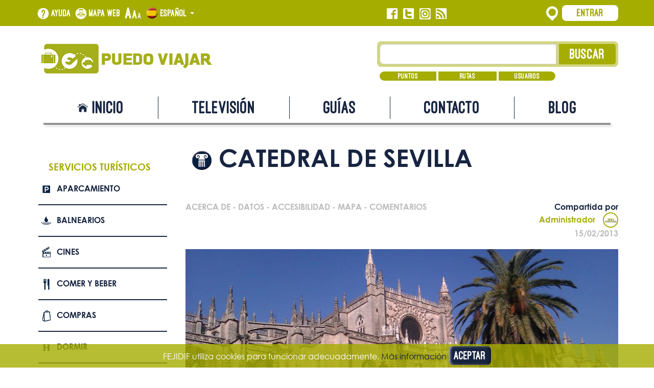

--- FILE ---
content_type: text/html; charset=utf-8
request_url: https://www.puedoviajar.es/poi/catedral.aspx
body_size: 91373
content:


<!DOCTYPE html>

<html xmlns="http://www.w3.org/1999/xhtml">
<head><meta charset="UTF-8" /><meta http-equiv="X-UA-Compatible" content="IE=edge" /><meta name="viewport" content="width=device-width, initial-scale=1" /><link rel="stylesheet" href="https://maxcdn.bootstrapcdn.com/bootstrap/3.3.4/css/bootstrap.min.css" /><link rel="stylesheet" href="/includes/css/grid_system.min.css" /><link rel="stylesheet" type="text/css" href="/includes/css/nuevos_estilos.min.css" /><link rel="icon" href="/includes/nuevas_img/favicon.png" sizes="16x16" type="image/png" />
    <!--[if lt IE 9]>
      <script src="https://oss.maxcdn.com/html5shiv/3.7.2/html5shiv.min.js"></script>
      <script src="https://oss.maxcdn.com/respond/1.4.2/respond.min.js"></script>
    <![endif]-->
    <script src="https://ajax.googleapis.com/ajax/libs/jquery/1.11.2/jquery.min.js"></script>
    <script src="https://maxcdn.bootstrapcdn.com/bootstrap/3.3.4/js/bootstrap.min.js"></script>
    <script src="/includes/js/global.js"></script>
    <title>
	Catedral de Sevilla | Puedo Viajar
</title>

    <script async="async" src="https://www.googletagmanager.com/gtag/js?id=G-HTND5GCK9R"></script>
    <script>
        window.dataLayer = window.dataLayer || [];
        function gtag() { dataLayer.push(arguments); }
        gtag('js', new Date());

        gtag('config', 'G-HTND5GCK9R');
    </script>

    
    
    
    <script defer="defer" src="https://maps.googleapis.com/maps/api/js?key=AIzaSyCdP3Cj9IpbcPQblHn3rKXjJodfDEfhrzY&callback=initMap"></script>
    <meta name="description" content="En la Avenida de la Constituci&oacute;n de Sevilla (principal v&iacute;a de acceso al centro hist&oacute;rico de la ciudad) se ubica la catedral g&oac" />
    <meta name="keywords" content="Catedral de Sevilla, Edificio histórico, Sevilla, Sevilla, Andalucía, España, turismo accesible" />


</head>
<body>
    <form method="post" action="./catedral.aspx" id="form">
<div class="aspNetHidden">
<input type="hidden" name="__EVENTTARGET" id="__EVENTTARGET" value="" />
<input type="hidden" name="__EVENTARGUMENT" id="__EVENTARGUMENT" value="" />
<input type="hidden" name="__VIEWSTATE" id="__VIEWSTATE" value="TrV8EfrPMy9Ruybf9MM/jbtQcFd5GRGtfyFVx0Mc/Ubu42S5wiv/[base64]/U3AjuJMQxSLZrjY4xHHfmvK526ZM8LPyOPBtiLtYPsHSadrTxthHrmJIu6yiIIYL4zrG2byetaw3Yz7cGrCfl/ssgnMQEtwpgl4qeDqM2kSep6im7b/ddzHuNGR6896YlO8dbhom0RNj0zrN96c02wE9js0kHweX5A7Jz8qTelpa4/4PRg1zP1kK8oBZvhH4bTF6U2r96D6y75pi+lPIv68Mco7j2PIzog4ZCogG4du2rjwoX6lf4gtrV3rACu3dAuXKUdi1qeFV486B7X7RLA5O18JO07DWRDq8pa4LlTIT2roovDI1uwCnjG3mKp70YiMjmvnN7Jw0EDLI/yTcleuula5aj2mJtSqd5vC9e29ReDGsFk8n3WWszfjcK+53CheLP8U9L3hUY5X7ZX/JGGKGJmIkXF6PNV0kdNKZ2uN9GxXGvtb3UAAk9cluVRp9zSkfKhSGhpalguGAvk7Z+yjK6A+hJiHOKxtMLXhQ7fSK7Sc7yAQqBzOKN5QoIUsp63vQffiKir+WeML9aZ1wLWNchGljmTXxq/xlVKUqGD6oKVbt1UEudaYwFylFfvCPgh42HSV4Dn58h12jLlffgl93Y0r72K+IDzb1lENr7SfDa491dM1sPB+7Z+wiU0VBPULOPK+OPMxrbCG/YYIBze7ZR17YApbzsFL7IGziNUJj8T2pfAhvDAuCDTdi/h4c8TjRtbaj/66Scnok48jC21YD9r77V2cgt4XFgCAZVmQAAfLkM+cj64H+ua3v6YTVjP5bGs6ZlDiFTGvLCuq4fnmPtc6b50N4LbLEsxi2XA5fsIOh1NeqMdNyFZ2BzLBLU9czR8+jCEl2jbWsK8eJiZMqJ++TrLSuazBkjyvoWRQwveZjOYA51/8tA+8y06FnQRS0CDnLl1oWJrw4ieBOMn9pp0AAQ15fbssLWMtNJbwf5C2AmM/kkCaMJMBAMLosCH9x6ZBf5mGWP76v/jQ+6F6pz0VwEQt6w414pbQWUhzgAE7XGz5dvs33Fv0oZOUtJds7R+B9h7bK9r2zyHaQspuGkV7Ylb0DkzkwRUWVgOoVVvCgzAhhayBViPry2ho7H51wfECaNKby/j0bWewRpwU61pQu8Iiuq2FXdRB03J+7GV/IJC4LfFj310vUaz5TMI3PIIqq85EkoVRkwtJSzPgVeHNeUqlZWVz4mtY0sqozEj8jqPCdCOxA62zcWKktmAs2zVjELfS0oGfrf0VCLZgYmE0t2dZuVdhEV/Y08tI1s5z0jZLRkGUvh+axOdIvKZiQdx54wFmhAUia5kl3Nt4xmw/oCH58qba0tGxXxsWbBLD9DPIKiFCpw9hQV7pJMUNNBkQNb+0nbAOtixJo7g4gkaHQXRlFnMtAqKllB+xm83y2E5EmNFBvy64ZspWggmPJxKdLamEgjmlPU/hG99eZPfNHbA51CPQ/ZACMYN+P0RwP/Gujncxz18ErrksDLLrYAqOCD7ajrcf0VP/B1m1JdODjnM1zVZJHmx7hhl9tTqrJciF7+KJx1ge1IBVXCbPPhlE9S3RvJwi1zbaEAKobTr3DLkilfXVOVs2i+tdPt78yMuOrBTH7iaFKp8aYMx2jTO4kzU9RKjIFJqmXndSr3vO6mIjba7CC71LlEwztC8SLuTV/hfyRshsfEIaLY9O1SOqeb4YOKkTv8yNaDICHZuVgHOP0riA2Hfwlvry3gfP7Jnm72szZUsHnHC/sbetWkw0mGcCT9uJJ+pWnZsYbJWcpkR0PByto/6Lle2tILYnsgPWsew/sUKFeHgLHaKiV3GJgcPsPvrO8VxUfi2adzlUPeG1wDtxTT4EncoGl+QZid1paV4qdKbjh1hhTjnsZKhn4xf3RTVKkAuD3VdZpyBqNcQH7L0fjmmF2yx6LDhi9201vJjeZALrDzpI4HXWxtckg8Dyre39xNz/Cafy2yGzomyF7Ggo9pWj6r9iguzBhHJLJFIEzbvvXJrN7DiDSZCgeK9VTFDhZPwHdlxWABj6vPvl3UzLhvHRKO5LHhpcS6ZiM8l5gfaaqK7EthaNyfaI/wcBhSIUkiLhsHcBXtY3+KG9oOk34p7T4/D8ZIU6juRAr83XKK3qgl5+LgdQ6Ere1HWUqtdNxFJVQPaCRVsz5jbQBtPV1NH2MEct/A7Wn2kIXje0bbX2E7s991OoWVPE6OdEBt2ec2pEWmiXgEfE9P/PoQil3iXO9tddseNLZzvkzefUcz7IVlLLGo3zYTBLH6lgQizE/6L3T6/zOFFwkCjUsjHfyThO/qZR9sNZDYgcAn9oR663E/ACUqZJDlL+JxvmBSFUbJku2anILP2vsCJAv/5+OSjXFhQFqCZcIq+OT/PSx1joeae6nkd1ns7WvcUGBNaXarFwyuMdh44BGs1uARAY8XTWdZh6l6ZY7KTVguVz51WmNyuh5w1yy8M15ot+Sj1aPd0JwkuL/xptbP5kLIYFu482Q+VZTDZSasJLLgOZAKKnQ7Y2osZIP4vDZxEdb+l/f74upivMmoQh6MwqgII6qllQExlxQ0zitifgDE9TM6HN/l+gbEUloHRNjyQN7JrFk9TxUzHPZ0nW/poe3VfAL3eX67aDaUaAz7ArWmhquF87D1W7Rj4/dDfyosq56FYIGsSgQ5OmibnEB4+3kjCDGjK4558JeQC7pAvYh6NZbQ6IRawdrcdmjsvNrAW9UrBg8Yr/7/eLhuVjIfQPq2R+3yESZVbLG/XfroG9luwklz97TwNOtsCoOfqp5khXrlWFSIXjgzgAB0eQZ2a+7mQdPyS/67DS6ZiaIzH3DjZeWO5koBiCiGzKR9jYDAsbEg7zi3pPnffWkObaR0ZVHBcHJcKqHjhf/BegoNZb+WGIhQyM1bYzAg1hXrggzvrMu9KMaXLiYDZsE+3Uwu9DWY8QvNowxfIIaHYb+2lUg6zBBSsL3oVafHfjEm3nQavokwaNEugvcOI/jXfJARBFBooQKOtTY03AdMqsdiv8/UNITYRQpg2cEt9JxQVu5PK0EydfaI0+1bT8006L5J1fouO96ad+6DAZmtNVDJQQqezbGxURO8kgJAZeZL5EzyxZ9N1tiqFPTlFlw9Ie866meC17CkdGkMETF5rvUl/AtCfgazin+WpUT88i6c54YgCLhAC7/6A1f5+g/aYWiXHnh1wqZjMf/sQPP5YVqI+6Hq5htjSlwar1ruDutNxf9vhzP6Ty+/qF+I6dRBqGm1lyet1vfiJ2ymEC8n2wIWA8VT2cuh/D8UEsGM3GOgcODUQjyWUMt9Lcc7ux6xWZWVcja2twCc79DIBWKb/MUdHjS/YQEJSyjliXp5A71WCM9QpdRgTDzIqHaiSTikmLx/YnveyX02TIS5aUuQOsqWrh0BeVO5+d4kxgQu4noKU9bSqt9tLktm5eZUxfb/hOTamqYmbQb6lWQ/nMrF1LqKyCZtYzx8XFDYrDno0xOX9hkwf6tufHVCRfP1fm/kc+KRzql44ReF7+95+UcXF5lmUaIEeDBFA6sqo2lg4SFjKbIWXdnRdinU2yYtUJ1lZlXYZhGas5fC+Y/SYdVRKAJJBn8zJK5/8mFYBnOL5LKkG8Hbpxtiz/RmhuxgMz/31/4n9hXNNwz4RcLTu7OGPcjpSCLjpYGaCRvVnvh0sX2j488UEfz3Kbh9bH1LdqIEYeGhCzFng4WkvgJxBcm/AJreMp/DAXys/CInYzLV4VA4sO3SNlCHlvLLbVsDyiVpN8buL7xSSNGBy5bOpRiefKpGw4rP97spYXrSywz+DfloxtssP6NBTlW9q8xdF3dhwd6jiwj73xTq0qjUCkf4I8Jlb+1hzbHV1I48gqph6uPZV/Yg5wNpARV8teBx/SPcsoNScSVqvX4krTuslvc9uEqAThu7NcGuE/0TbjdiGvvpvq2SJgaoWD1SWlYgKYYr8Usi57HK1LJ7xuz6iNoTeaFnW4GEzuw2uNuCMk7fH8oe/GFslWfxFJrYTUiTBD0Y/8wDs/rYg4nrEaK2/zwVQUkOw4hSs3akSxz6NXRL2q/[base64]/h9hz0k5xBOruKFFS4mKA/6kZH8aIvZB5KUZEnGKftOtKEFo2nGeZIj0vM4ZEGnKgG6wpOAOQUbG0PnTxoIguCMB9X+Blu+u/WAcIRoEqqPkXfsMie97+kF2yFs6WLvP3mrPwL8LFk92BiQy6pG65j4aTw0IbN6Xqm5oD9ZYCjnIo8nEg7rGBP4f8KV6znY/Ghy7ZoL0AA96KOgxw28cBGwINTUyS/vroyZIjtqz1whCj5w9csgXtdBfpooaAw8j+h1sVR0WiNclTXOIobX23BvOWrdZgygNI96Wug6L79HfslONs67PJlVdkloRek+ub0cGBq2HTZGHOM0/5RjDAb/[base64]/BnULUfGGdG8rQR3DWbdHSm04F2bpnN75YrREFSIRMdfy51BGamvVDZW9sA6dad2xS+mpCWZTFmEat7e7GMQR2LvLDEM3/J/UkK0gxOFJFvv5vU1kE+B+pYIWK/WssRDUcF1b2nJMLoHURrWae+IL1CFCdw6gaEr8H6XVgufi86h9PXphIZcrf9lvgHnkAR7mMaguUNxCfwxk+/EAa6PjaU7JMBERrKJAsEpLAmXpRoVlvMdCsTcXpI1XeqB2H403YjfqJPSFmI3ie6jM8M0rZA+TsneyJ6Vn/mJ2zPagnJgY5x8DgpazLAdih+u99HL5w59/QLm57MaUchZcrVKdz6o0WfxmOmY5HwovhPnfS4KQ4vRFcJ+UqWf410OLgC/QFyltmCKyFA5cAdBOEzrOMo4MSNhxn3RYy+kGl+5bmjcDz3Nzz2Cr8DuyJQIedNG/SFKJ+OtZzIHZmztrLfFA/yWnIHIqu0B6emxY8pAlePjcIskpsnOrv2pbAjCDlBs3doO0kaV8LzJJ9AND86zip0TqWujABpeovLlL9S7VV0W/t6hIkW3zbZuNeTtu3pSPKccLrfuFpiCqGEGz/9csILINsAuDQWV7smCWONX0etjlsq+TrWBsMo91kTopZdYS5IvdBwohGVjOMNw1KRZghCsIbacTcbZUHE9g6/a2Es+qbyONe/OV72Ukk6K6gBk0dtz9bYaBhF45Ktxg1fXejIJJWiNeF/NR0/Ye3WDo15Y70SRccCyCr3zMD4IGOpy4o7ngufNbm64GZTApy/mfpPYE4qMFPQRZJcqfsQXsS7u5kDGa5H0GL6DWOTxZAc87Ybu5vcRwXVaX81o35IqkvaitwYDEpPULRofnvsJxiPUQhlDi2yQFhZXIfkgN1rheX1izD62oSN7iAK21FzdME1U01tUmajD7hYdZvDHllO4dKdzWKTiXfQFzdYUNNJZv87bXxthUa/tyRRKAdVD6ebbjtp/8aS++DduvjgLjRVc/VIVgUeMpbuLYnjnsn++9yRNgaC/BYeLs4bBxanC0cP+18eg2ypb/[base64]/510PP8FY7cUrP+RXcpO5lI1UyLRGKcKitlsxkMrE2mHsqCWphwI/u3ye3G9nU20LM7O2Exdeq8m9Bnklcwjh2GqVvYBSFu9Qx/ZAN7t2zhXoAQfjIY0qVtSQLqP2DIIHZeUm2BZc/ObNqCxv4zHYS/DHGkNDrEV8aeEL/V93M7XDXqsgHe7JVhlPBYI2EG/tFfsdI5Sc2UW1NrCmSZsiJUJBnKptYlfrXr66tlkcWZUL+MBGMnWkZLRHJ/yhb8gmY3jkGdU+qmP0enUDfZD2pOLXQfZPWwnKn+/+GcS4aVnQ+mCxtvzwDHD7G9pfMk78YTlEc9fYtYmTYt1mo2A77iZ8AYSo+8uz8IoGEkLsdsVSUoosR7kfRCY5Wy1aoqUE/mK1Y7xd7X2zZjE2ryH9XeeC1OGHtPXp5rjuN/EPIBSreTJkf+F8geh+y9hGqfQXqn12QqkMrkc2SA4pJCZm1xpco6oV+YnJ/Jfnj8+2j3xZSPp69r5SzSdSjcGgGWaZXRZ9yVd4S+1TQsJKNUptDv+zK86Cpvs2duCi2QNdOaOBHCfYpXegPA1OK1JhCf3uDI3T+d4scDIHVooWeBgkwFQq1cd9xCs2cw7mvAZrDI2SGTy6tbeFErKeni6E8jQ6R3ISU7PentTROs3Cins7caU/EDUatD9ucJTVCYLvJcKNdTE9LykQ/ru5ZtJIBNrhQehBArEBzBkaz3ahYpmzR2f5eWoXQ3F/+17eTvoSQ+/HvTIIibfGSF59RRDWyyLRdKtCc3W8aLXCWqbwAcW64U74Qzrhk5H4Gklahm3Wnf62R/HonSwioIBzCWm2EyE7UKatswEAJ+U8GjU/hZgBP2RfmQXo8VWV42nNEZp0roq6R154VhT4Kdgtih373CQC1/++hRQdlweum5AdhjMgaXwK93jVZ/AqbnTFGN0zG0AykbMVAfSBKu3/DxEQBR2V6jgifSvjDZea7AUfHUhsh7t5ZGm5cAquyp8JVTJn1S1vz5aSdJzxu/R7Tbxj/SBee3jbwX2jnjUHDOp/OqiYu1HAtYVEY5Ywx7W5BqVUoSFzNKHlnDOY55mVZPhll/cNa623FTIp6DH2FouRpAOLo6JyfX4ddM9u7X/PiNfOkOIGit6UEKozmepf/q7lQVU5yHrs4pD7yCecGu8lBIbVO29QgZcXh+HthfPj9YIQpZ7kjEIbMo4xrko+9NIheDMwaGAP2SZNdMnpNA/BpkdkqMe+Xqjd04XgiX0act29EUe2nRhF319cxp8wWgCEZz9qAqWokHrEUjQCJli4pnnUz7+ExuFfuPOk8lpUCnksuT3VEn2laDUVPMZER9bVxuLygJtdpMVmO0AH45eqRsJa4onv8oLH6mDUXppGRnu/Rcp3ZnaG+E80bL9ek0QejoeOfUfjQ4B0O50wt+hjHXCuIziCcUJU8a5e32czQnbpA6p0IGmjxfEJ7c5fBlAWzU4WWXbKQiL/zy3A+8SIiGcXi0cXFC9rD9pIwa55vp5pNiXN49ocT+SjprVland6MVcKpsmhV+zPPIoEXiXytOpvI0onNu+fDKYz84Zsdw2vSGH9A2LIhMO8sI3ZvzodkTLVg4r8/jLdygUIWiOctru5dRD+1H/t3imXJQlue/GHR0B2PxUna5nLnULsm+SEg=" />
</div>

<script type="text/javascript">
//<![CDATA[
var theForm = document.forms['form'];
if (!theForm) {
    theForm = document.form;
}
function __doPostBack(eventTarget, eventArgument) {
    if (!theForm.onsubmit || (theForm.onsubmit() != false)) {
        theForm.__EVENTTARGET.value = eventTarget;
        theForm.__EVENTARGUMENT.value = eventArgument;
        theForm.submit();
    }
}
//]]>
</script>


<script src="/WebResource.axd?d=pynGkmcFUV13He1Qd6_TZAZnPhwLJgoLrGUn04Ptt6eCT4gGgQGF3APCxT1oD1OoCfWuW0sdILwtyYjEl4ethw2&amp;t=638901608248157332" type="text/javascript"></script>


<script type="text/javascript" src="/ajaxpro/prototype.ashx"></script>
<script type="text/javascript" src="/ajaxpro/core.ashx"></script>
<script type="text/javascript" src="/ajaxpro/converter.ashx"></script>
<script type="text/javascript" src="/ajaxpro/puedoviajar.web.vistas.puntos.ver,App_Web_yevvqlgt.ashx"></script>
<script type="text/javascript" src="/ajaxpro/PuedoViajar.Web.Estructuras.MasterPageBase,App_Web_h3wn41ma.ashx"></script>

<div class="aspNetHidden">

	<input type="hidden" name="__VIEWSTATEGENERATOR" id="__VIEWSTATEGENERATOR" value="D29637A0" />
	<input type="hidden" name="__SCROLLPOSITIONX" id="__SCROLLPOSITIONX" value="0" />
	<input type="hidden" name="__SCROLLPOSITIONY" id="__SCROLLPOSITIONY" value="0" />
	<input type="hidden" name="__EVENTVALIDATION" id="__EVENTVALIDATION" value="gYHR7QWW6xJLvjZE15uK9IwV0IU2bld5TSLKgBL38zKzgNQ0mrIACvPZSS1XOSDfQXi5ZCy1INrxF7SaJMQL+cIvh5ZMTs96QfEY5qR3SmKXXvcu1b8Eayb/yWnEgIRauv2T8a0moQCr/oi7p75696T0gtNLrE/I8blXMcJu/TgYYgG8HPRpn9FswvduRI15QjV8A/t1TnvlScn7WUYlEzniMCvhq1fZgpj321R8+jRLC13tJozUHlWrcGoBDHTssso/[base64]/dU3RKg" />
</div>
        <header>
            <section id="cabecera_superior">
                <div class="container">
                    <div class="row">
                        <div id="accesos_cabecera" class="col-xs-9 col-sm-7">
                            <a id="ayuda" href="/ayuda.aspx">Ayuda</a>
                            <a id="mapa_web" href="/mapa-web.aspx">Mapa web</a>
                            <a title="Cambiar el tamaño del texto" href="/tamanio-texto.aspx"><img src="/includes/nuevas_img/tamanio_texto.png" alt="Cambiar el tamaño del texto" /></a>
                            <div id="idiomas" class="dropdown">
                                <button id="boton_idioma" class="dropdown-toggle" type="button" data-toggle="dropdown" aria-expanded="true">
                                    <span id="espaniol" class="idioma" style="display:inline;">
                                        <img src="/includes/nuevas_img/espaniol.png" alt="" />
                                        Español
                                    </span>
                                    <span id="ingles" class="idioma">
                                        <img src="/includes/nuevas_img/ingles.png" alt="" />
                                        English
                                    </span>
                                    <span id="frances" class="idioma">
                                        <img src="/includes/nuevas_img/frances.png" alt="" />
                                        Français
                                    </span>
                                    <span id="aleman" class="idioma">
                                        <img src="/includes/nuevas_img/aleman.png" alt="" />
                                        Deutsch
                                    </span>
                                    <span class="caret"></span>
                                </button>
                                <ul class="dropdown-menu" role="menu" aria-labelledby="boton_idioma">
                                    <li role="presentation">
                                        <a id="boton_espaniol" tabindex="-1" role="menuitem" href="javascript:__doPostBack(&#39;ctl00$ctl00$ctl00$boton_espaniol&#39;,&#39;&#39;)"><img src="/includes/nuevas_img/espaniol.png" alt="" />
                                            Español
                                        </a>
                                    </li>
                                    <li role="presentation">
                                        <a id="boton_ingles" tabindex="-1" role="menuitem" href="javascript:__doPostBack(&#39;ctl00$ctl00$ctl00$boton_ingles&#39;,&#39;&#39;)"><img src="/includes/nuevas_img/ingles.png" alt="" />
                                            English
                                        </a>
                                    </li>
                                    <li role="presentation">
                                        <a id="boton_frances" tabindex="-1" role="menuitem" href="javascript:__doPostBack(&#39;ctl00$ctl00$ctl00$boton_frances&#39;,&#39;&#39;)"><img src="/includes/nuevas_img/frances.png" alt="" />
                                            Français
                                        </a>
                                    </li>
                                    <li role="presentation">
                                        <a id="boton_aleman" tabindex="-1" role="menuitem" href="javascript:__doPostBack(&#39;ctl00$ctl00$ctl00$boton_aleman&#39;,&#39;&#39;)"><img src="/includes/nuevas_img/aleman.png" alt="" />
                                            Deutsch
                                        </a>
                                    </li>
                                </ul>
                            </div>
                        </div>
                        <div id="redes_sociales_cabecera" class="col-xs-3 col-sm-2">
                            <a title="Síguenos en Facebook" href="https://www.facebook.com/puedoviajar"><img src="/includes/nuevas_img/facebook_blanco.png" alt="Facebook Puedo Viajar" /></a>
                            <a title="Síguenos en Twitter" href="https://twitter.com/puedoviajar"><img src="/includes/nuevas_img/twitter_blanco.png" alt="Twitter Puedo Viajar" /></a>
                            <a title="Síguenos en Instagram" href="https://www.instagram.com/puedoviajar/"><img src="/includes/nuevas_img/instagram_blanco.png" alt="Instagram Puedo Viajar" /></a>
                            <a title="Síguenos mediante RSS" href="/informacion/rss.aspx"><img src="/includes/nuevas_img/rss_blanco.png" alt="RSS" /></a>
                        </div>
                        <div class="clearfix visible-xs-block"></div>
                        <div id="inicio_sesion" class="col-sm-3 col-md-3">
	
                            <img src="/includes/nuevas_img/localizador_blanco.png" alt="" />
                            <button id="boton_entrar" type="button">
                                Entrar
                            </button>
                            <div id="entrar" tabindex="-1">
		
                                <div id="credenciales">
                                    
                                    <div onkeypress="javascript:return WebForm_FireDefaultButton(event, &#39;boton_iniciar_sesion&#39;)">
			
                                        <div class="form-group">
                                            <label for="correo_electronico">Correo electrónico:<sup>*</sup>
                                            </label><br />
                                            <input name="ctl00$ctl00$ctl00$correo_electronico" type="text" maxlength="50" id="correo_electronico" class="form-control" aria-required="true" />
                                        </div>
                                        <div class="form-group">
                                            <label for="contrasenia">Contraseña:<sup>*</sup>
                                            </label><br />
                                            <input name="ctl00$ctl00$ctl00$contrasenia" type="password" maxlength="8" id="contrasenia" class="form-control" aria-required="true" />
                                        </div>
                                        <div class="form-group">
                                            <input type="submit" name="ctl00$ctl00$ctl00$boton_iniciar_sesion" value="Entrar" id="boton_iniciar_sesion" />
                                        </div>
                                    
		</div>
                                    <a href="/usuarios/registro.aspx">Registrarme</a><br />
                                    <button id="olvide_contrasenia" type="button" class="enlace">
                                        Olvidé mi contraseña
                                    </button>
                                </div>
                                <div id="acceder_registrarse">
                                    Acceder
                                    |
                                    Registrarse
                                </div>
                            
	</div>
                        
</div>
                        
                    </div>
                </div>
            </section>
            
    
    <section id="cabecera_inferior_especifica" class="container">
        <div class="row">
            <div class="col-xs-10 col-xs-offset-1 col-sm-5 col-sm-offset-0">
                <a href="/"><img id="logo_resto" src="/includes/nuevas_img/logo_verde_pequenio.png" alt="Puedo Viajar" /></a>
            </div>
            <div id="busqueda" class="col-xs-10 col-xs-offset-1 col-sm-5 col-sm-offset-2">
                <div class="campo_busqueda verde row" onkeypress="javascript:return WebForm_FireDefaultButton(event, &#39;boton_buscar&#39;)">
	
                    <div class="col-xs-7 col-sm-8 col-md-9">
                        <input name="ctl00$ctl00$ctl00$CabeceraInferior$CabeceraInferior$texto_busqueda" type="text" id="texto_busqueda" class="form-control" aria-label="Texto búsqueda" />
                    </div>
                    <div class="col-xs-5 col-sm-4 col-md-3">
                        <input type="submit" name="ctl00$ctl00$ctl00$CabeceraInferior$CabeceraInferior$boton_buscar" value="Buscar" id="boton_buscar" class="boton_buscar" />
                    </div>
                
</div>
                <div class="row">
                    <div class="col-xs-12 col-sm-8 col-md-9">
                        <div id="filtro_busqueda" class="verde row">
                            <div class="col-xs-4">
                                <button id="filtro_busqueda_puntos" type="button">
                                    Puntos
                                </button>
                                <span aria-labelledby="filtro_busqueda_puntos"><input id="check_filtro_busqueda_puntos" type="checkbox" name="ctl00$ctl00$ctl00$CabeceraInferior$CabeceraInferior$check_filtro_busqueda_puntos" /></span>
                            </div>
                            <div class="col-xs-4">
                                <button id="filtro_busqueda_rutas" type="button">
                                    Rutas
                                </button>
                                <span aria-labelledby="filtro_busqueda_rutas"><input id="check_filtro_busqueda_rutas" type="checkbox" name="ctl00$ctl00$ctl00$CabeceraInferior$CabeceraInferior$check_filtro_busqueda_rutas" /></span>
                            </div>
                            <div class="col-xs-4">
                                <button id="filtro_busqueda_usuarios" type="button">
                                    Usuarios
                                </button>
                                <span aria-labelledby="filtro_busqueda_usuarios"><input id="check_filtro_busqueda_usuarios" type="checkbox" name="ctl00$ctl00$ctl00$CabeceraInferior$CabeceraInferior$check_filtro_busqueda_usuarios" /></span>
                            </div>
                        </div>
                    </div>
                </div>
            </div>
        </div>
    </section>


        </header>
        <nav id="navegacion" class="navbar invertida">
            <div class="container">
                <div class="navbar-header">
                    <a class="navbar-brand" href="/"><img src="/includes/nuevas_img/marca.png" alt="Marca" /></a>
                    <button type="button" class="navbar-toggle collapsed" data-toggle="collapse" data-target="#navegacion_plegada">
                        <span class="sr-only">
                            Alternar navegación</span>
                        <span class="icon-bar"></span>
                        <span class="icon-bar"></span>
                        <span class="icon-bar"></span>
                    </button>
                </div>
                <div id="navegacion_plegada" class="collapse navbar-collapse">
                    <ul class="nav navbar-nav nav-justified">
                        <li>
                            <a href="/">
                                <div id="inicio">
                                    Inicio
                                </div>
                            </a>
                        </li>
                        <li>
                            <a id="television" href="/puedo-viajar-tv.aspx">Televisión</a>
                        </li>
                        <li>
                            <a id="guias" href="/guias-turismo.aspx">Guías</a>
                        </li>
                        <li>
                            <a id="contacto" href="/contacto.aspx">Contacto</a>
                        </li>
                        <li>
                            <a href="http://blog.puedoviajar.es">Blog</a>
                        </li>
                    </ul>
                    <div id="borde_navegacion"></div>
                </div>
            </div>
        </nav>
        <main>
            
    
    
    <div class="container">
        <div class="row">
            <aside class="col-xs-12 col-md-3">
                <div class="menu-secundario">
                    

                    <div class="sub-menu sub-menu-servicios">
                        <div class="sub-menu-titulo text-uppercase font-weight-bold"  data-toggle="collapse" data-target="#sub-menu-servicios">
                            Servicios turísticos
                        </div>

                        <ul class="lista-normal collapse" id="sub-menu-servicios">
                            <li><a class="icono-before ico-peq  ico-parking" href="/buscar.aspx?q=&amp;tip63=true&amp;experiencias=1">Aparcamiento</a></li>
                            <li><a class="icono-before ico-peq  ico-balnearios" href="/buscar.aspx?q=&amp;tip4=true&amp;experiencias=1">Balnearios</a></li>
                            <li><a class="icono-before ico-peq  ico-cines" href="/buscar.aspx?q=&amp;tip61=true&amp;experiencias=1">Cines</a></li>
                            <li><a class="icono-before ico-peq  ico-comerBeber" href="/buscar.aspx?q=&amp;tip45=true&amp;experiencias=1">Comer y beber</a></li>
                            <li><a class="icono-before ico-peq  ico-compras" href="/buscar.aspx?q=&amp;tip62=true&amp;experiencias=1">Compras</a></li>
                            <li><a class="icono-before ico-peq  ico-dormir" href="/buscar.aspx?q=&amp;tip25=true&amp;experiencias=1">Dormir</a></li>
                            <li><a class="icono-before ico-peq  ico-edificios" href="/buscar.aspx?q=&amp;tip51=true&amp;experiencias=1">Edificios Históricos</a></li>
                            <li><a class="icono-before ico-peq  ico-espacios" href="/buscar.aspx?q=&amp;tip55=true&amp;experiencias=1">Espacios naturales</a></li>
                            <li><a class="icono-before ico-peq  ico-eventos" href="/buscar.aspx?q=&amp;tip56=true&amp;experiencias=1">Eventos</a></li>
                            <li><a class="icono-before ico-peq  ico-lugares" href="/buscar.aspx?q=&amp;tip52=true&amp;experiencias=1">Lugares de interés</a></li>
                            <li><a class="icono-before ico-peq  ico-museos" href="/buscar.aspx?q=&amp;tip32=true&amp;experiencias=1">Museos</a></li>
                            <li><a class="icono-before ico-peq  ico-playas" href="/buscar.aspx?q=&amp;tip60=true&amp;experiencias=1">Playas</a></li>
                            <li><a class="icono-before ico-peq  ico-rutas" href="/buscar.aspx?q=&amp;rutas=1">Rutas</a></li>
                            <li><a class="icono-before ico-peq  ico-teatros" href="/buscar.aspx?q=&amp;tip46=true&amp;experiencias=1">Teatros</a></li>    
                            <li><a class="icono-before ico-peq  ico-busqueda" href="/busqueda-avanzada.aspx">Búsqueda avanzada</a></li>
                        </ul>
                    </div>
                </div>
            </aside>

            <div id="experienciaFull" class="experiencia full col-xs-12 col-md-9 tipo-punto-51">
                <div class="cabecera-titulo">
                    <h1 id="titulo" class="titulo">Catedral de Sevilla</h1>
                </div>

                

                <section class="seccion-usuario row align-items-center">
                    <div class="hooks col-xs-6 col-md-7 col-lg-8">
                        <span id="hook-acerca-de">Acerca de</span> - 
                        <span id="hook-datos">Datos</span> - 
                        <span id="hook-accesibilidad">Accesibilidad</span> - 
                        <span id="hook-mapa">Mapa</span> - 
                        <span id="hook-comentarios">Comentarios</span>
                    </div>

                    <div class="compartido-por col-xs-6 col-md-5 col-lg-4">
                        <div class="usuario">
                            <span class="azul">
                                Compartida por
                            </span>
                            <span id="autor" class="verde"><a class="verde" href="/usuario/administrador.aspx">Administrador<img src="/documentos_web/usuarios/18/descarga.jpg" alt="Foto de Administrador" /></a></span>
                            <br />
                            <span id="fecha" class="gris">15/02/2013</span>
                        </div>
                    </div>
                </section>

                <section class="seccion-media">
                    <span id="media"><div class='carousel slide' id='carouselImagenes'><div class='carousel-inner'><div class='item active'><img id='imagen_1032' src='/documentos_web/puntos/646/IMAG0562 (Large).jpg' /></div><div class='item'><img id='imagen_1033' src='/documentos_web/puntos/646/IMAG0580 (Large).jpg' /></div><div class='item'><img id='imagen_1034' src='/documentos_web/puntos/646/IMAG0593 (Large).jpg' /></div><div class='item'><img id='imagen_1035' src='/documentos_web/puntos/646/IMAG0598 (Large).jpg' /></div><div class='item'><img id='imagen_1036' src='/documentos_web/puntos/646/IMAG0619 (Large).jpg' /></div></div><a class='left carousel-control' href='#carouselImagenes' data-slide='prev'><i class='glyphicon glyphicon-chevron-left'></i></a><a class='right carousel-control' href='#carouselImagenes' data-slide='next'><i class='glyphicon glyphicon-chevron-right'></i></a></div></span>
                </section>

                <script>
                    $('.multi-item-carousel').carousel({
                        interval: false
                    });
                    $('.multi-item-carousel .item').each(function () {
                        var next = $(this).next();
                        if (!next.length) {
                            next = $(this).siblings(':first');
                        }
                        next.children(':first-child').clone().appendTo($(this));

                        if (next.next().length > 0) {
                            next.next().children(':first-child').clone().appendTo($(this));
                        } else {
                            $(this).siblings(':first').children(':first-child').clone().appendTo($(this));
                        }
                    });
                </script>

                <section id="acerca-de" class="seccion-acerca">
                    <div class="seccion-titulo">
                        <h3>
                            Acerca de este lugar
                        </h3>
                    </div>

                    <div id="opinion"><p><span>En </span><span>la Avenida de la Constituci&oacute;n de Sevilla (</span><span>principal v&iacute;a de acceso al centro hist&oacute;rico de la ciudad)</span><span> se ubica la catedral g&oacute;tica&nbsp;cristiana con mayor superficie del mundo, construida entre 1402 y 1606 en el solar de un antiguo templo visigodo y la posterior mezquita almohade.</span></p>
<p class="MsoNormal"><span>Este tesoro arquitect&oacute;nico declarado Patrimonio de la Humanidad junto al Real Alc&aacute;zar y el Archivo de Indias en 1987, posee un imponente exterior cuya grandeza alberga un interior equiparable. &nbsp;</span></p>
<p class="MsoNormal"><span>Bajo sus diversas naves y capillas hay una gran cantidad de obras art&iacute;sticas, tanto en pintura y escultura, que mantendr&aacute;n ocupada tu atenci&oacute;n durante una prolongada visita. Un buen e</span><span>jemplo es la nave central que aloja el Coro, flanqueado por enormes &oacute;rganos, y la Capilla Mayor, rodeada por altas rejas. Entre ellas se sit&uacute;a un crucero con las b&oacute;vedas m&aacute;s altas del templo, que alcanzan los 37 metros de altura. </span></p>
<p><span>La entrada es accesible al igual que su interior. Antes hay que atravesar un museo que expone grandes obras de arte, anticipando &nbsp;lo que vas a encontrar una vez dentro. Tambi&eacute;n se incluye en la visita la Giralda, cuya estrecha subida es muy dificultosa y su mirador solo se accede mediante escaleras.</span></p>
<p><span>Los alrededores de su localizaci&oacute;n, con&nbsp; la creaci&oacute;n del metro, ha reducido tanto la circulaci&oacute;n de veh&iacute;culos que casi es peatonal.</span></p></div>

                    <div class="valoracion-rrss row justify-content-between align-content-middle">
                        <div class="col-xs-12 col-md-6">
                            <div>
                                Valoración de 
                                <span id="valoracionNombre">Administrador</span>
                            </div>
                            <div id="estrellas"><span class='estrella-1'></span><span class='estrella-1'></span><span class='estrella-1'></span><span class='estrella-1'></span><span class='estrella-0'></span></div>
                        </div>

                        <div class="col-xs-12 col-md-6 compartir-rrss">
                            <div id="fb-root"></div>
                            <script async="async" defer="defer" crossorigin="anonymous" src="https://connect.facebook.net/es_ES/sdk.js#xfbml=1&version=v11.0" nonce="eGUld9bF"></script>
                            <div class="fb-share-button" data-href="https://www.puedoviajar.es/poi/catedral.aspx" data-layout="button" data-size="small">
                                <a target="_blank" href="https://www.facebook.com/sharer/sharer.php?u=https%3A%2F%2Fdevelopers.facebook.com%2Fdocs%2Fplugins%2F&amp;src=sdkpreparse" class="fb-xfbml-parse-ignore">Compartir</a>
                            </div>
                            <div class="fb-like" data-href="https://www.puedoviajar.es/poi/catedral.aspx" data-width="80" data-layout="button" data-action="like" data-size="small" data-show-faces="false" data-share="false"></div>
                            <a href="https://twitter.com/share" class="twitter-share-button" data-show-count="false">Tweet</a>
                            <script async="async" src="https://platform.twitter.com/widgets.js" charset="utf-8"></script>
                        </div>
                    </div>
                </section>

                

                <section class="seccion-datos">
                    <div class="seccion-titulo">
                        <h3>
                            Datos
                        </h3>
                    </div>
                    
                    <div class="innerseccion-datos container-fluid fondo-gris">
                        <div class="row justify-content-center">
                            <div class="dato-item col-xs-12 col-sm-4">
                                <h4>
                                    Ubicación
                                </h4>
                                <div id="datos_ubicacion">Plaza Virgen de los Reyes, nº 2<br />Sevilla (Sevilla)<br />Andalucía<br />España, 41004<br /></div>
                            </div>
                            <div class="dato-item col-xs-12 col-sm-4">
                                <h4>
                                    Contacto
                                </h4>

                                <div id="txtContacto">-</div>

                                <h4>
                                    Web
                                </h4>

                                <div id="txtWeb"><a href='http://www.catedraldesevilla.es/' target='_blank'>Catedral de Sevilla</a></div>
                            </div>
                            <div class="dato-item col-xs-12 col-sm-4">
                                <h4>
                                    Datos geográficos
                                </h4>

                                <div id="datos_geograficos">Latitud 37,385903<br />Longitud -5,993114<br />Altura 9m<br /></div>
                            </div>
                        </div>
                    </div>
                </section>

                <section id="criterios-accesibilidad" class="seccion-accesibilidad">
                    <div class="seccion-titulo">
                        <h3>
                            Accesibilidad
                        </h3>
                    </div>

                    <div class="tabla-accesibilidad container-fluid">
                        <ul class='nav nav-tabs'>
                            <li class='fisico active'><a data-toggle='tab' href='#fisico'>
                                Física</a></li>
                            <li class="visual"><a data-toggle='tab' href='#visual'>
                                Visual</a></li>
                            <li class="auditiva"><a data-toggle='tab' href='#auditiva'>
                                Auditiva</a></li>
                            <li class="cognitiva"><a data-toggle='tab' href='#cognitiva'>
                                Cognitiva</a></li>
                        </ul>

                        <div id='fisico' class='tab-pane fade in active'>
                            <div id="accesiblididadFisica"><div class='lista-experiencia'><div class='elemento Llegar_Transporte row'><div class='col-xs-8 col-sm-10 clave'>Se puede llegar en transporte público adaptado</div><div class='col-xs-4 col-sm-2 valor text-right'>Sí</div></div><div class='elemento Aparcamiento row'><div class='col-xs-8 col-sm-10 clave'>Plazas reservadas de aparcamiento</div><div class='col-xs-4 col-sm-2 valor text-right'>Sí</div></div><div class='elemento Entrada_Principal row'><div class='col-xs-8 col-sm-10 clave'>Entrada accesible por la puerta principal</div><div class='col-xs-4 col-sm-2 valor text-right'>Sí</div></div><div class='elemento Entrada_Secundaria row'><div class='col-xs-8 col-sm-10 clave'>Entrada accesible por la puerta secundaria</div><div class='col-xs-4 col-sm-2 valor text-right'>-</div></div><div class='elemento Bano row'><div class='col-xs-8 col-sm-10 clave'>Baño adaptado</div><div class='col-xs-4 col-sm-2 valor text-right'>Sí</div></div><div class='elemento Transito_Edificio row'><div class='col-xs-8 col-sm-10 clave'>Tránsito accesible en las distintas partes del lugar</div><div class='col-xs-4 col-sm-2 valor text-right'>Sí</div></div></div></div>
                        </div>

                        <div id='visual' class='tab-pane fade'>
                            <div id="accesiblididadVisual"><div class='lista-experiencia'><div class='elemento Braille row'><div class='col-xs-8 col-sm-10 clave'>Existe material informativo en Braille</div><div class='col-xs-4 col-sm-2 valor text-right'>Sí</div></div></div></div>
                        </div>

                        <div id='auditiva' class='tab-pane fade'>
                            <div id="accesiblididadAuditiva"><div class='lista-experiencia'><div class='elemento Bucle_Magnetico row'><div class='col-xs-8 col-sm-10 clave'>Sistema de bucle magnético</div><div class='col-xs-4 col-sm-2 valor text-right'>-</div></div><div class='elemento Lengua_Signos row'><div class='col-xs-8 col-sm-10 clave'>El personal conoce la Lengua de Signos Española (LSE)</div><div class='col-xs-4 col-sm-2 valor text-right'>-</div></div></div></div>
                        </div>

                        <div id='cognitiva' class='tab-pane fade'>
                            <div id="accesiblididadCognitiva"><div class='lista-experiencia'><div class='elemento'>No hay registros</div></div></div>
                        </div>
                    </div>
                </section>

                <section class="seccion-mapa-lugar">
                    <div class="seccion-titulo">
                        <h3>
                            Mapa del lugar
                        </h3>
                    </div>

                    <div class="inner-seccion plegado">
                        <div id="map_p" class="mapa"></div>
                        <div class="footer-desplegar-mapa" onclick="desplegarMapa()">
                        <span class="icono"></span>
                    </div>
                    </div>
                </section>

                <section id="comentarios-usuarios" class="seccion-comentarios">
                    <div class="seccion-titulo">
                        <h3>
                            Comentarios de otras/os viajantes
                        </h3>
                    </div>

                    <div id="nuevo_comentario" onkeypress="javascript:return WebForm_FireDefaultButton(event, &#39;boton_nuevo_comentario&#39;)">
	
                        

                        

                        <div id="comentario_no_login" class="row">
		
                            <div class="col-sm-6">
                                <div class="form-group">
			
                                    <label for="txt_nombre" class="control-label">Nombre</label>
                                    <input name="ctl00$ctl00$ctl00$Principal$Principal$Principal$txt_nombre" type="text" maxlength="50" id="txt_nombre" class="form-control" aria-required="true" />
                                
		</div>
                            </div>

                            <div class="col-sm-6">
                                <div class="form-group">
			
                                    <label for="txt_email" class="control-label">Email</label>
                                    <span class="indicacion">No será publicado</span>
                                    <input name="ctl00$ctl00$ctl00$Principal$Principal$Principal$txt_email" type="text" maxlength="50" id="txt_email" class="form-control" aria-required="true" />
                                
		</div>
                            </div>
                        
	</div>

                        

                        <div class="form-group">
		
                            <label for="txt_comentario" class="control-label">Comentario</label>
                            <span class="indicacion">Máximo 2000 caracteres</span>
                            <textarea name="ctl00$ctl00$ctl00$Principal$Principal$Principal$txt_comentario" rows="10" cols="20" maxlength="2000" id="txt_comentario" class="form-control" aria-required="true">
</textarea>
                        
	</div>

                        <div class="form-group">
                            <input type="submit" name="ctl00$ctl00$ctl00$Principal$Principal$Principal$boton_nuevo_comentario" value="Nuevo comentario" id="boton_nuevo_comentario" class="boton verde bisel" />
                        </div>
                    
</div>

                    <div id="comentarios_usuarios"><div class='aviso-ningun-comentario'>No hay ningún comentario todavía. ¡Sé el primero en comentar!</div></div>
                </section>

                <section id="sitios_relacionados" class="vista-sitiosRelacionados">
                    <div class="seccion-titulo">
                        <h3>
                            Sitios relacionados que le pueden interesar
                        </h3>
                    </div>
                    <div class="jumbotron-fluid">
                        <div class="carousel slide multi-item-carousel" id="carousel-relacionados">
                            <div id="vista_relacionados" class="carousel-inner"><div class="item row active">
	<div class="col-sm-6 col-md-4">
		<a href="/poi/jardines-del-cristina.aspx"><div class="experiencia review tipo-punto-52">
			<div class="ventana sombra">
				<img src="/includes/nuevas_img/sin_imagen.png" alt="" /><div class="titulo_ventana text-uppercase">
					Jardines del Cristina
				</div><div class="sombreado">

				</div>
			</div>
		</div></a>
	</div><div class="col-sm-6 col-md-4">
		<a href="/poi/restaurante-rio-grande-sevilla.aspx"><div class="experiencia review tipo-punto-45">
			<div class="ventana sombra">
				<img src="/documentos_web/puntos/18879/thumbs/thb_g_IMG_20190302_142746357_HDR.jpg" alt="" /><div class="titulo_ventana text-uppercase">
					Restaurante Rio Grande, Sevilla
				</div><div class="sombreado">

				</div>
			</div>
		</div></a>
	</div><div class="col-sm-6 col-md-4">
		<a href="/poi/dos-de-mayo-sevilla.aspx"><div class="experiencia review tipo-punto-45">
			<div class="ventana sombra">
				<img src="/documentos_web/puntos/17668/thumbs/thb_g_IMG_20190122_140045.jpg" alt="" /><div class="titulo_ventana text-uppercase">
					Dos de Mayo, Sevilla
				</div><div class="sombreado">

				</div>
			</div>
		</div></a>
	</div><div class="col-sm-6 col-md-4">
		<a href="/poi/la-azotea-del-gran-poder-sevilla.aspx"><div class="experiencia review tipo-punto-45">
			<div class="ventana sombra">
				<img src="/documentos_web/puntos/17663/thumbs/thb_g_05.jpg" alt="" /><div class="titulo_ventana text-uppercase">
					La Azotea del Gran Poder, Sevilla
				</div><div class="sombreado">

				</div>
			</div>
		</div></a>
	</div><div class="col-sm-6 col-md-4">
		<a href="/poi/cordoba-teatro-lope-de-vega.aspx"><div class="experiencia review tipo-punto-46">
			<div class="ventana sombra">
				<img src="/documentos_web/puntos/639/thumbs/thb_g_LP1.jpg" alt="" /><div class="titulo_ventana text-uppercase">
					Teatro Lope de Vega, Sevilla
				</div><div class="sombreado">

				</div>
			</div>
		</div></a>
	</div><div class="col-sm-6 col-md-4">
		<a href="/poi/plaza-nueva-sevilla.aspx"><div class="experiencia review tipo-punto-52">
			<div class="ventana sombra">
				<img src="/documentos_web/puntos/5930/thumbs/thb_g_nueva1.jpg" alt="" /><div class="titulo_ventana text-uppercase">
					Plaza Nueva, Sevilla
				</div><div class="sombreado">

				</div>
			</div>
		</div></a>
	</div>
</div><div class="item row">
	<div class="col-sm-6 col-md-4">
		<a href="/poi/el-aljibe-sevilla.aspx"><div class="experiencia review tipo-punto-45">
			<div class="ventana sombra">
				<img src="/documentos_web/puntos/17642/thumbs/thb_g_01.jpg" alt="" /><div class="titulo_ventana text-uppercase">
					Al Aljibe, Sevilla
				</div><div class="sombreado">

				</div>
			</div>
		</div></a>
	</div><div class="col-sm-6 col-md-4">
		<a href="/poi/callejon-del-agua-sevilla.aspx"><div class="experiencia review tipo-punto-52">
			<div class="ventana sombra">
				<img src="/documentos_web/puntos/1109/thumbs/thb_g_a1.jpg" alt="" /><div class="titulo_ventana text-uppercase">
					Callejón del Agua, Sevilla
				</div><div class="sombreado">

				</div>
			</div>
		</div></a>
	</div><div class="col-sm-6 col-md-4">
		<a href="/poi/plaza-del-museo-sevilla.aspx"><div class="experiencia review tipo-punto-55">
			<div class="ventana sombra">
				<img src="/documentos_web/puntos/18878/thumbs/thb_g_IMG_20190301_123045067_HDR.jpg" alt="" /><div class="titulo_ventana text-uppercase">
					Plaza del Museo, Sevilla
				</div><div class="sombreado">

				</div>
			</div>
		</div></a>
	</div><div class="col-sm-6 col-md-4">
		<a href="/poi/plaza-espana-sevilla.aspx"><div class="experiencia review tipo-punto-51">
			<div class="ventana sombra">
				<img src="/documentos_web/puntos/3692/thumbs/thb_g_plazadeespa%c3%b1a5.jpg" alt="" /><div class="titulo_ventana text-uppercase">
					Plaza España, Sevilla
				</div><div class="sombreado">

				</div>
			</div>
		</div></a>
	</div><div class="col-sm-6 col-md-4">
		<a href="/poi/museo-de-la-bellas-artes-sevilla.aspx"><div class="experiencia review tipo-punto-32">
			<div class="ventana sombra">
				<img src="/documentos_web/puntos/3698/thumbs/thb_g_Museo%20Bellas%20Artes_fachada.JPG" alt="" /><div class="titulo_ventana text-uppercase">
					Museo de la Bellas Artes, Sevilla
				</div><div class="sombreado">

				</div>
			</div>
		</div></a>
	</div><div class="col-sm-6 col-md-4">
		<a href="/poi/dmercao-sevilla.aspx"><div class="experiencia review tipo-punto-45">
			<div class="ventana sombra">
				<img src="/documentos_web/puntos/17667/thumbs/thb_g_IMG_20190122_151037.jpg" alt="" /><div class="titulo_ventana text-uppercase">
					Dmercao, Sevilla
				</div><div class="sombreado">

				</div>
			</div>
		</div></a>
	</div>
</div><div class="item row">
	<div class="col-sm-6 col-md-4">
		<a href="/poi/taberna-sol-y-sombra.aspx"><div class="experiencia review tipo-punto-45">
			<div class="ventana sombra">
				<img src="/includes/nuevas_img/sin_imagen.png" alt="" /><div class="titulo_ventana text-uppercase">
					Taberna Sol y Sombra
				</div><div class="sombreado">

				</div>
			</div>
		</div></a>
	</div><div class="col-sm-6 col-md-4">
		<a href="/poi/archivo-general-de-indias-de-sevilla.aspx"><div class="experiencia review tipo-punto-51">
			<div class="ventana sombra">
				<img src="/documentos_web/puntos/1289/thumbs/thb_g_DSC_0003%20(Large).JPG" alt="" /><div class="titulo_ventana text-uppercase">
					Archivo General de Indias de Sevilla
				</div><div class="sombreado">

				</div>
			</div>
		</div></a>
	</div><div class="col-sm-6 col-md-4">
		<a href="/poi/calle-san-jacinto-sevilla.aspx"><div class="experiencia review tipo-punto-52">
			<div class="ventana sombra">
				<img src="/documentos_web/puntos/862/thumbs/thb_g_a1.jpg" alt="" /><div class="titulo_ventana text-uppercase">
					Calle San Jacinto, Sevilla
				</div><div class="sombreado">

				</div>
			</div>
		</div></a>
	</div><div class="col-sm-6 col-md-4">
		<a href="/poi/calle-sierpes-sevilla.aspx"><div class="experiencia review tipo-punto-52">
			<div class="ventana sombra">
				<img src="/documentos_web/puntos/3688/thumbs/thb_g_8201315186_fc6a11e045.jpg" alt="" /><div class="titulo_ventana text-uppercase">
					Calle Sierpes, Sevilla
				</div><div class="sombreado">

				</div>
			</div>
		</div></a>
	</div><div class="col-sm-6 col-md-4">
		<a href="/poi/almiranta.aspx"><div class="experiencia review tipo-punto-45">
			<div class="ventana sombra">
				<img src="/documentos_web/puntos/600/thumbs/thb_g_restaurante-almiranta-donde-estamos-contacto.jpg" alt="" /><div class="titulo_ventana text-uppercase">
					Almiranta, Sevilla
				</div><div class="sombreado">

				</div>
			</div>
		</div></a>
	</div><div class="col-sm-6 col-md-4">
		<a href="/poi/flores-gourmet-sevilla.aspx"><div class="experiencia review tipo-punto-45">
			<div class="ventana sombra">
				<img src="/documentos_web/puntos/1322/thumbs/thb_g_IMG_4077.JPG" alt="" /><div class="titulo_ventana text-uppercase">
					Flores Gourmet, Sevilla
				</div><div class="sombreado">

				</div>
			</div>
		</div></a>
	</div>
</div></div>
                            <a class="left carousel-control" href="#carousel-relacionados" data-slide="prev"><i class="glyphicon glyphicon-chevron-left"></i></a><a class="right carousel-control" href="#carousel-relacionados" data-slide="next"><i class="glyphicon glyphicon-chevron-right"></i></a>
                        </div>
                    </div>
                </section>
            </div>
        </div>
    </div>

    <input name="ctl00$ctl00$ctl00$Principal$Principal$Principal$txt_latitud" type="hidden" id="txt_latitud" />
    <input name="ctl00$ctl00$ctl00$Principal$Principal$Principal$txt_longitud" type="hidden" id="txt_longitud" />
    <input type="hidden" id="primera_vez" value="si" />

    <script>
        var geocoder;
        var map;
        var markersArray = [];
        var infoWindow;
        var directionDisplay;
        var directionsService;

        $("#hook-acerca-de").on("click", function () {
            $("html, body").animate({ scrollTop: $('#acerca-de').offset().top - 200 }, 400);
        });
        $("#hook-datos").on("click", function () {
            $("html, body").animate({ scrollTop: $('#datos_ubicacion').offset().top - 200 }, 400);
        });
        $("#hook-accesibilidad").on("click", function () {
            $("html, body").animate({ scrollTop: $('#criterios-accesibilidad').offset().top - 200 }, 400);
        });
        $("#hook-mapa").on("click", function () {
            $("html, body").animate({ scrollTop: $('#map_p').offset().top - 200 }, 400);
        });
        $("#hook-comentarios").on("click", function () {
            $("html, body").animate({ scrollTop: $('#comentarios-usuarios').offset().top - 200 }, 400);
        });

        function eliminarCom(elemento) {
            if (confirm('Vas a eliminar el comentario. ¿Deseas continuar?')) {
                var res = puedoviajar.web.vistas.puntos.ver.EliminarComAsync(elemento);
                if (res != null && res.value != null && res.value == "OK") {
                    $("#com_" + elemento).fadeOut("slow");
                }
            }
        }

        function eliminarPunto() {
            return confirm("Vas a eliminar el punto y todo su contenido asociado. ¿Deseas continuar?");
        }

        function verFormularioPuntos() {
            if ($("#div_puntos_relacionados").css("display") == "none") {
                $("#div_puntos_relacionados").show("slow");
                google.maps.event.addListener(map, 'click', function (event) {
                    placeMarker(event.latLng);
                });
            } else {
                $("#div_puntos_relacionados").hide("slow");
                google.maps.event.addListener(map, 'click', function (event) {

                });
            }
        }

        function desplegarMapa() {
            $(".seccion-mapa-lugar .inner-seccion").removeClass("plegado");
            $(".seccion-mapa-lugar .footer-desplegar-mapa").remove();
        }

        function initMap() {
            geocoder = new google.maps.Geocoder();
            var latlng = new google.maps.LatLng(37.3859033, -5.99311390);
            var myOptions = {
                zoom: 15,
                center: latlng,
                mapTypeId: google.maps.MapTypeId.ROADMAP
            }
            map = new google.maps.Map(document.getElementById("map_p"), myOptions);
            map.setCenter(latlng);
            infowindow = new google.maps.InfoWindow();
            placeMarkerImagenInicial(latlng, "<a href='/poi/catedral.aspx' class='verde'>Catedral de Sevilla</a><br /><a href='http://www.catedraldesevilla.es/'>http://www.catedraldesevilla.es/</a></br>", '../includes/img/categorias/edificios.png');
            directionsService = new google.maps.DirectionsService();
            directionsDisplay = new google.maps.DirectionsRenderer()
            directionsDisplay.setMap(map);
            directionsDisplay.setPanel(document.getElementById("directions"));

            placeMarkerImagen(new google.maps.LatLng("37.3890494", "-6.0094713999999385"), "<div align='left'><span class='fs14'><a href='/poi/taberna-sol-y-sombra.aspx' class='verde'>Taberna Sol y Sombra</a></span></div>", "../includes/img/categorias/restaurante.png"); placeMarkerImagen(new google.maps.LatLng("37.3741846", "-5.98722350"), "<div align='left'><span class='fs14'><a href='/poi/parque-de-maria-luisa.aspx' class='verde'>Parque de María Luisa</a></span></div>", "../includes/img/categorias/espacios_naturales.png"); placeMarkerImagen(new google.maps.LatLng("37.3798572", "-5.98689300"), "<div align='left'><span class='fs14'><a href='/poi/jardines-prado-de-san-sebastian.aspx' class='verde'>Jardines Prado de San Sebastian</a></span></div>", "../includes/img/categorias/espacios_naturales.png"); placeMarkerImagen(new google.maps.LatLng("37.38516468", "-5.99421814"), "<div align='left'><span class='fs14'><a href='/poi/almiranta.aspx' class='verde'>Almiranta, Sevilla</a></span></div>", "../includes/img/categorias/restaurante.png"); placeMarkerImagen(new google.maps.LatLng("37.3889407", "-5.99638570"), "<div align='left'><span class='fs14'><a href='/poi/colette.aspx' class='verde'>Colette, Sevilla</a></span></div>", "../includes/img/categorias/restaurante.png"); placeMarkerImagen(new google.maps.LatLng("37.3779805", "-5.99046620"), "<div align='left'><span class='fs14'><a href='/poi/cordoba-teatro-lope-de-vega.aspx' class='verde'>Teatro Lope de Vega, Sevilla</a></span></div>", "../includes/img/categorias/teatro.png"); placeMarkerImagen(new google.maps.LatLng("37.38403210", "-6.00115210"), "<div align='left'><span class='fs14'><a href='/poi/capilla-de-la-esperanza-de-triana-de-los-marineros.aspx' class='verde'>Capilla de la Esperanza de Triana (de los Marineros)</a></span></div>", "../includes/img/categorias/edificios.png"); placeMarkerImagen(new google.maps.LatLng("37.3838484", "-6.00481030"), "<div align='left'><span class='fs14'><a href='/poi/capilla-de-la-estrella-de-sevilla.aspx' class='verde'>Capilla de la Estrella de Sevilla</a></span></div>", "../includes/img/categorias/edificios.png"); placeMarkerImagen(new google.maps.LatLng("37.3831358", "-6.00030049999998"), "<div align='left'><span class='fs14'><a href='/poi/real-parroquia-de-senora-santa-ana-capilla-de-santa-ana.aspx' class='verde'>Real Parroquia de Señora Santa Ana (Capilla de Santa Ana)</a></span></div>", "../includes/img/categorias/edificios.png"); placeMarkerImagen(new google.maps.LatLng("37.3836298", "-5.99559309"), "<div align='left'><span class='fs14'><a href='/poi/hospital-iglesia-de-la-santa-caridad.aspx' class='verde'>Hospital Iglesia de la Santa Caridad</a></span></div>", "../includes/img/categorias/edificios.png"); placeMarkerImagen(new google.maps.LatLng("37.3871611", "-6.00536869"), "<div align='left'><span class='fs14'><a href='/poi/iglesia-de-nuestra-senora-de-la-o-sevilla.aspx' class='verde'>Iglesia de Nuestra Señora de la O, Sevilla</a></span></div>", "../includes/img/categorias/edificios.png"); placeMarkerImagen(new google.maps.LatLng("37.3863281", "-5.997445200000016"), "<div align='left'><span class='fs14'><a href='/poi/capilla-de-nuestra-senora-de-la-piedad-sevilla.aspx' class='verde'>Capilla de Nuestra Señora de la Piedad, Sevilla </a></span></div>", "../includes/img/categorias/edificios.png"); placeMarkerImagen(new google.maps.LatLng("37.3829937", "-6.00622469"), "<div align='left'><span class='fs14'><a href='/poi/calle-san-jacinto-sevilla.aspx' class='verde'>Calle San Jacinto, Sevilla</a></span></div>", "../includes/img/categorias/cultural.png"); placeMarkerImagen(new google.maps.LatLng("37.3830315", "-5.9930643000000145"), "<div align='left'><span class='fs14'><a href='/poi/jardines-del-cristina.aspx' class='verde'>Jardines del Cristina</a></span></div>", "../includes/img/categorias/cultural.png"); placeMarkerImagen(new google.maps.LatLng("37.3812401", "-5.995451600000024"), "<div align='left'><span class='fs14'><a href='/poi/puente-de-san-telmo.aspx' class='verde'>Puente de San Telmo </a></span></div>", "../includes/img/categorias/cultural.png"); placeMarkerImagen(new google.maps.LatLng("37.385197", "-5.993954799999983"), "<div align='left'><span class='fs14'><a href='/poi/catedral-de-sevilla.aspx' class='verde'>Catedral de Sevilla</a></span></div>", "../includes/img/categorias/edificios.png"); placeMarkerImagen(new google.maps.LatLng("37.3900787", "-5.99263110000004"), "<div align='left'><span class='fs14'><a href='/poi/plaza-del-salvador-sevilla.aspx' class='verde'>Plaza del Salvador, Sevilla</a></span></div>", "../includes/img/categorias/cultural.png"); placeMarkerImagen(new google.maps.LatLng("37.3846283", "-5.98921640"), "<div align='left'><span class='fs14'><a href='/poi/callejon-del-agua-sevilla.aspx' class='verde'>Callejón del Agua, Sevilla</a></span></div>", "../includes/img/categorias/cultural.png"); placeMarkerImagen(new google.maps.LatLng("37.3851372", "-5.989675900000066"), "<div align='left'><span class='fs14'><a href='/poi/plaza-de-los-venerables-sevilla.aspx' class='verde'>Plaza de los Venerables, Sevilla</a></span></div>", "../includes/img/categorias/cultural.png"); placeMarkerImagen(new google.maps.LatLng("37.3851254", "-5.98858100"), "<div align='left'><span class='fs14'><a href='/poi/plaza-de-santa-cruz-sevilla.aspx' class='verde'>Plaza de Santa Cruz, Sevilla</a></span></div>", "../includes/img/categorias/cultural.png"); placeMarkerImagen(new google.maps.LatLng("37.3835468", "-5.98816790"), "<div align='left'><span class='fs14'><a href='/poi/jardines-de-murillo-sevilla.aspx' class='verde'>Jardines de Murillo, Sevilla</a></span></div>", "../includes/img/categorias/espacios_naturales.png"); placeMarkerImagen(new google.maps.LatLng("37.3857245", "-5.994025299999976"), "<div align='left'><span class='fs14'><a href='/poi/archivo-general-de-indias-de-sevilla.aspx' class='verde'>Archivo General de Indias de Sevilla</a></span></div>", "../includes/img/categorias/edificios.png"); placeMarkerImagen(new google.maps.LatLng("37.3894761", "-5.997429099999977"), "<div align='left'><span class='fs14'><a href='/poi/la-abaceria-jm-sevilla.aspx' class='verde'>La Abacería JM, Sevilla</a></span></div>", "../includes/img/categorias/restaurante.png"); placeMarkerImagen(new google.maps.LatLng("37.3861935", "-5.988974699999972"), "<div align='left'><span class='fs14'><a href='/poi/centro-de-interpretacion-de-la-juderia-sevilla.aspx' class='verde'>Centro de Interpretación de la Judería, Sevilla</a></span></div>", "../includes/img/categorias/edificios.png"); placeMarkerImagen(new google.maps.LatLng("37.3888282", "-5.999950899999931"), "<div align='left'><span class='fs14'><a href='/poi/hotel-puerta-de-triana-sevilla.aspx' class='verde'>Hotel Puerta de Triana, Sevilla</a></span></div>", "../includes/img/categorias/hotel1.png"); placeMarkerImagen(new google.maps.LatLng("37.3895359", "-5.999663400000031"), "<div align='left'><span class='fs14'><a href='/poi/flores-gourmet-sevilla.aspx' class='verde'>Flores Gourmet, Sevilla</a></span></div>", "../includes/img/categorias/restaurante.png"); placeMarkerImagen(new google.maps.LatLng("37.3902977", "-5.99817159"), "<div align='left'><span class='fs14'><a href='/poi/restaurante-pintxos-y-tapas-sevilla.aspx' class='verde'>Restaurante Pintxos y Tapas, Sevilla</a></span></div>", "../includes/img/categorias/restaurante.png"); placeMarkerImagen(new google.maps.LatLng("37.38366233", "-5.99706262"), "<div align='left'><span class='fs14'><a href='/poi/teatro-de-la-maestranza-sevilla.aspx' class='verde'>Teatro de la Maestranza, Sevilla</a></span></div>", "../includes/img/categorias/teatro.png"); placeMarkerImagen(new google.maps.LatLng("37.392610756516255", "-5.995046943426132"), "<div align='left'><span class='fs14'><a href='/poi/confiteria-la-campana-sevilla.aspx' class='verde'>Confitería La Campana, Sevilla</a></span></div>", "../includes/img/categorias/restaurante.png"); placeMarkerImagen(new google.maps.LatLng("37.39145478", "-5.99481225"), "<div align='left'><span class='fs14'><a href='/poi/calle-sierpes-sevilla.aspx' class='verde'>Calle Sierpes, Sevilla</a></span></div>", "../includes/img/categorias/cultural.png"); placeMarkerImagen(new google.maps.LatLng("37.38894535", "-5.99119528"), "<div align='left'><span class='fs14'><a href='/poi/museo-del-baile-flamenco-sevilla.aspx' class='verde'>Museo del Baile Flamenco, Sevilla</a></span></div>", "../includes/img/categorias/museo.png"); placeMarkerImagen(new google.maps.LatLng("37.3710486", "-5.98718719"), "<div align='left'><span class='fs14'><a href='/poi/museo-arqueologico-sevilla.aspx' class='verde'>Museo Arqueológico, Sevilla</a></span></div>", "../includes/img/categorias/museo.png"); placeMarkerImagen(new google.maps.LatLng("37.37677614", "-5.98761319"), "<div align='left'><span class='fs14'><a href='/poi/plaza-espana-sevilla.aspx' class='verde'>Plaza España, Sevilla</a></span></div>", "../includes/img/categorias/edificios.png"); placeMarkerImagen(new google.maps.LatLng("37.3813724", "-5.99060770"), "<div align='left'><span class='fs14'><a href='/poi/fabrica-real-de-tabacos-sevilla.aspx' class='verde'>Fabrica Real de Tabacos, Sevilla</a></span></div>", "../includes/img/categorias/museo.png"); placeMarkerImagen(new google.maps.LatLng("37.3838016", "-5.99104439"), "<div align='left'><span class='fs14'><a href='/poi/real-alcazar-sevilla.aspx' class='verde'>Real Alcázar, Sevilla</a></span></div>", "../includes/img/categorias/museo.png"); placeMarkerImagen(new google.maps.LatLng("37.384918", "-5.99930560"), "<div align='left'><span class='fs14'><a href='/poi/paseo-alcalde-marques-del-contadero-sevilla.aspx' class='verde'>Paseo Alcalde Marqués del Contadero, Sevilla</a></span></div>", "../includes/img/categorias/cultural.png"); placeMarkerImagen(new google.maps.LatLng("37.391468", "-6.00298739"), "<div align='left'><span class='fs14'><a href='/poi/plaza-de-armas-sevilla.aspx' class='verde'>Plaza de Armas, Sevilla</a></span></div>", "../includes/img/categorias/cultural.png"); placeMarkerImagen(new google.maps.LatLng("37.3925026", "-6.00002229"), "<div align='left'><span class='fs14'><a href='/poi/museo-de-la-bellas-artes-sevilla.aspx' class='verde'>Museo de la Bellas Artes, Sevilla</a></span></div>", "../includes/img/categorias/museo.png"); placeMarkerImagen(new google.maps.LatLng("37.385983", "-5.99840819"), "<div align='left'><span class='fs14'><a href='/poi/museo-real-maestranza-sevilla.aspx' class='verde'>Museo Real Maestranza, Sevilla</a></span></div>", "../includes/img/categorias/museo.png"); placeMarkerImagen(new google.maps.LatLng("37.383920050538194", "-6.005115956068039"), "<div align='left'><span class='fs14'><a href='/poi/restaurante-patio-san-eloy-sevilla.aspx' class='verde'>Restaurante Patio San Eloy, Sevilla</a></span></div>", "../includes/img/categorias/restaurante.png"); placeMarkerImagen(new google.maps.LatLng("37.38562289", "-6.00386068"), "<div align='left'><span class='fs14'><a href='/poi/casa-la-teatro-sevilla.aspx' class='verde'>Casa La Teatro, Sevilla</a></span></div>", "../includes/img/categorias/teatro.png"); placeMarkerImagen(new google.maps.LatLng("37.385713386975986", "-6.003661528229713"), "<div align='left'><span class='fs14'><a href='/poi/mercado-de-triana-sevilla.aspx' class='verde'>Mercado de Triana, Sevilla</a></span></div>", "../includes/img/categorias/cultural.png"); placeMarkerImagen(new google.maps.LatLng("37.38563355", "-6.00328937"), "<div align='left'><span class='fs14'><a href='/poi/castillo-de-san-jorge-sevilla.aspx' class='verde'>Castillo de San Jorge, Sevilla</a></span></div>", "../includes/img/categorias/museo.png"); placeMarkerImagen(new google.maps.LatLng("37.38557166", "-6.00456677"), "<div align='left'><span class='fs14'><a href='/poi/museo-de-la-ceramica-de-triana-sevilla.aspx' class='verde'>Museo de la Cerámica de Triana, Sevilla</a></span></div>", "../includes/img/categorias/museo.png"); placeMarkerImagen(new google.maps.LatLng("37.3871702", "-6.00703840"), "<div align='left'><span class='fs14'><a href='/poi/sala-el-cachorro-sevilla.aspx' class='verde'>Sala El Cachorro, Sevilla</a></span></div>", "../includes/img/categorias/teatro.png"); placeMarkerImagen(new google.maps.LatLng("37.37848128", "-5.99053144"), "<div align='left'><span class='fs14'><a href='/poi/festival-la-bienal-sevilla.aspx' class='verde'>Festival La Bienal de Flamenco, Sevilla</a></span></div>", "../includes/img/categorias/eventos.png"); placeMarkerImagen(new google.maps.LatLng("37.38407386619675", "-5.9914326667785645"), "<div align='left'><span class='fs14'><a href='/poi/noches-en-los-jardines-del-real-alcazar-sevilla.aspx' class='verde'>Noches en los Jardines del Real Alcázar, Sevilla</a></span></div>", "../includes/img/categorias/eventos.png"); placeMarkerImagen(new google.maps.LatLng("37.378344877445144", "-5.990316867828369"), "<div align='left'><span class='fs14'><a href='/poi/festival-de-cine-europeo-sevilla.aspx' class='verde'>Festival de Cine Europeo, Sevilla</a></span></div>", "../includes/img/categorias/eventos.png"); placeMarkerImagen(new google.maps.LatLng("37.398929393184474", "-5.993830561637878"), "<div align='left'><span class='fs14'><a href='/poi/alameda-de-hercules-sevilla.aspx' class='verde'>Alameda de Hércules, Sevilla</a></span></div>", "../includes/img/categorias/espacios_naturales.png"); placeMarkerImagen(new google.maps.LatLng("37.38821881", "-5.99572151"), "<div align='left'><span class='fs14'><a href='/poi/plaza-nueva-sevilla.aspx' class='verde'>Plaza Nueva, Sevilla</a></span></div>", "../includes/img/categorias/cultural.png"); 
        }

        function placeMarker(location, contenido) {
            if ($("#div_puntos_relacionados").css("display") == "block") {
                if ($("#primera_vez").val() == "si") {
                    $("#primera_vez").val("no");
                } else {
                    deleteOverlays();
                }
                $("#txt_latitud").val(location.lat());
                $("#txt_longitud").val(location.lng());
                var image = new google.maps.MarkerImage('../includes/img/punto_lejano.png',
                    // This marker is 20 pixels wide by 32 pixels tall.
                    new google.maps.Size(20, 32),
                    // The origin for this image is 0,0.
                    new google.maps.Point(0, 0),
                    // The anchor for this image is the base of the flagpole at 0,32.
                    new google.maps.Point(0, 32));
                var shadow = new google.maps.MarkerImage('../includes/img/sombra.png',
                    // The shadow image is larger in the horizontal dimension
                    // while the position and offset are the same as for the main image.
                    new google.maps.Size(37, 32),
                    new google.maps.Point(0, 0),
                    new google.maps.Point(0, 32));
                // Shapes define the clickable region of the icon.
                // The type defines an HTML <area> element 'poly' which
                // traces out a polygon as a series of X,Y points. The final
                // coordinate closes the poly by connecting to the first
                // coordinate.
                var shape = {
                    coord: [1, 1, 1, 20, 18, 20, 18, 1],
                    type: 'poly'
                };

                var marker = new google.maps.Marker({
                    position: location,
                    map: map,
                    icon: image,
                    shadow: shadow,
                    shape: shape
                });
                markersArray.push(marker);

                google.maps.event.addListener(marker, 'click', function () {
                    infowindow.setContent(contenido);
                    infowindow.setPosition(location);
                    infowindow.open(map, marker);
                });
            }
        }

        function placeMarkerLejano(location, contenido) {
            var image = new google.maps.MarkerImage('../includes/img/punto_lejano_2.png',
                // This marker is 20 pixels wide by 32 pixels tall.
                new google.maps.Size(20, 32),
                // The origin for this image is 0,0.
                new google.maps.Point(0, 0),
                // The anchor for this image is the base of the flagpole at 0,32.
                new google.maps.Point(0, 32));
            var shadow = new google.maps.MarkerImage('../includes/img/sombra.png',
                // The shadow image is larger in the horizontal dimension
                // while the position and offset are the same as for the main image.
                new google.maps.Size(37, 32),
                new google.maps.Point(0, 0),
                new google.maps.Point(0, 32));
            // Shapes define the clickable region of the icon.
            // The type defines an HTML <area> element 'poly' which
            // traces out a polygon as a series of X,Y points. The final
            // coordinate closes the poly by connecting to the first
            // coordinate.
            var shape = {
                coord: [1, 1, 1, 20, 18, 20, 18, 1],
                type: 'poly'
            };
            var marker = new google.maps.Marker({
                position: location,
                map: map,
                icon: image,
                shadow: shadow,
                shape: shape
            });
            markersArray.push(marker);

            google.maps.event.addListener(marker, 'click', function () {
                infowindow.setContent(contenido);
                infowindow.setPosition(location);
                infowindow.open(map, marker);
            });
        }

        function placeMarkerImagen(location, contenido, imagen, id) {
            var image = new google.maps.MarkerImage(imagen,
                // This marker is 32 pixels wide by 37 pixels tall.
                new google.maps.Size(32, 37),
                // The origin for this image is 0,0.
                new google.maps.Point(0, 0),
                // The anchor for this image is the base of the flagpole at 0,32.
                new google.maps.Point(0, 37));
            var shadow = new google.maps.MarkerImage('../includes/img/sombra.png',
                // The shadow image is larger in the horizontal dimension
                // while the position and offset are the same as for the main image.
                new google.maps.Size(37, 32),
                new google.maps.Point(0, 0),
                new google.maps.Point(0, 32));
            var marker = new google.maps.Marker({
                position: location,
                map: map,
                icon: image,
                shadow: shadow,
            });
            markersArray.push(marker);

            google.maps.event.addListener(marker, 'click', function () {
                infowindow.setContent(contenido);
                infowindow.setPosition(location);
                infowindow.open(map, marker);
            });
        }

        function placeMarkerImagenInicial(location, contenido, imagen) {
            var image = new google.maps.MarkerImage(imagen,
                // This marker is 32 pixels wide by 37 pixels tall.
                new google.maps.Size(32, 37),
                // The origin for this image is 0,0.
                new google.maps.Point(0, 0),
                // The anchor for this image is the base of the flagpole at 0,32.
                new google.maps.Point(0, 37));
            var shadow = new google.maps.MarkerImage('../includes/img/sombra.png',
                // The shadow image is larger in the horizontal dimension
                // while the position and offset are the same as for the main image.
                new google.maps.Size(37, 32),
                new google.maps.Point(0, 0),
                new google.maps.Point(0, 32));
            var marker = new google.maps.Marker({
                position: location,
                map: map,
                icon: image,
                shadow: shadow,
            });
            markersArray.push(marker);
            infowindow.setContent(contenido);
            infowindow.setPosition(location);

            google.maps.event.addListener(marker, 'click', function () {
                infowindow.setContent(contenido);
                infowindow.setPosition(location);
                infowindow.open(map, marker);
            });
        }

        function deleteOverlays() {
            for (var i = 0; i < markersArray.length; i++) {
                if (i < markersArray.length - 1) {
                } else {
                    delmarker = new google.maps.Marker();
                    delmarker = markersArray[i];
                    delmarker.setMap(null)
                }
            }
        }
    </script>



        </main>
        <footer>
            
    <section id="enlaces_pie" class="bloque">
        <div class="container">
            <div class="row">
                <div class="col-sm-3">
                    <a id="enlaces_pie_logo" href="/"><img src="/includes/nuevas_img/logo_blanco_pequenio.png" alt="Puedo Viajar" /></a>
                    <ul>
                        <li>
                            <a href="/quienes-somos.aspx">Quiénes somos</a>
                        </li>
                        <li>
                            <a href="/puedo-viajar-tv.aspx">Televisión</a>
                        </li>
                        <li>
                            <a href="/contacto.aspx">Contacto</a>
                        </li>
                        <li>
                            <a href="http://blog.puedoviajar.es">Blog</a>
                        </li>
                        <li>
                            <a href="/faqs.aspx">FAQ</a>
                        </li>
                        <li>
                            <a href="/mapa-web.aspx">Mapa web</a>
                        </li>
                        <li>
                            <a href="/tamanio-texto.aspx">Accesibilidad</a>
                        </li>
                        <li>
                            <a href="/ayuda.aspx">Ayuda</a>
                        </li>
                    </ul>
                </div>
                <div class="col-sm-3">
                    <h2>
                        ¿Dónde ir?</h2>
                    <ul>
                        <li>
                            <a href="/buscar.aspx?q=&amp;tip63=true&amp;experiencias=1">Aparcamientos</a>
                        </li>
                        <li>
                            <a href="/buscar.aspx?q=&amp;tip4=true&amp;experiencias=1">Balnearios</a>
                        </li>
                        <li>
                            <a href="/buscar.aspx?q=&amp;tip61=true&amp;experiencias=1">Cines</a>
                        </li>
                        <li>
                            <a href="/buscar.aspx?q=&amp;tip45=true&amp;experiencias=1">Comer y beber</a>
                        </li>
                        <li>
                            <a href="/buscar.aspx?q=&amp;tip62=true&amp;experiencias=1">Compras</a>
                        </li>
                        <li>
                            <a href="/buscar.aspx?q=&amp;tip25=true&amp;experiencias=1">Dormir</a>
                        </li>
                        <li>
                            <a href="/buscar.aspx?q=&amp;tip51=true&amp;experiencias=1">Edificios históricos y culturales</a>
                        </li>
                        <li>
                            <a href="/buscar.aspx?q=&amp;tip55=true&amp;experiencias=1">Espacios naturales</a>
                        </li>
                        <li>
                            <a href="/buscar.aspx?q=&amp;tip56=true&amp;experiencias=1">Eventos</a>
                        </li>
                        <li>
                            <a href="/buscar.aspx?q=&amp;tip52=true&amp;experiencias=1">Lugares de interés</a>
                        </li>
                        <li>
                            <a href="/buscar.aspx?q=&amp;tip32=true&amp;experiencias=1">Museos</a>
                        </li>
                        <li>
                            <a href="/buscar.aspx?q=&amp;tip60=true&amp;experiencias=1">Playas</a>
                        </li>
                        <li>
                            <a href="/buscar.aspx?q=&amp;rutas=1">Rutas</a>
                        </li>
                        <li>
                            <a href="/buscar.aspx?q=&amp;tip46=true&amp;experiencias=1">Teatros</a>
                        </li>
                    </ul>
                </div>
                <div class="col-sm-3">
                    <h2>
                        Usuarios</h2>
                    <ul>
                        <li>
                            <a href="/usuarios/registro.aspx">Acceso / Registro</a>
                        </li>
                        <li>
                            <a href="/puntos/crear.aspx">Compartir experiencia</a>
                        </li>
                        <li>
                            <a href="/rutas/crear.aspx">Crear ruta</a>
                        </li>
                    </ul>
                </div>
                <div class="col-sm-3">
                    <h2>
                        Turismo accesible</h2>
                    <ul>
                        <li>
                            <a href="/guias-turismo.aspx">Guías</a>
                        </li>
                        <li>
                            <a href="/busqueda-avanzada.aspx">Buscador</a>
                        </li>
                        <li>
                            <a href="/informacion/acceso-para-profesionales.aspx">Anúnciate</a>
                        </li>
                    </ul>
                </div>
            </div>
        </div>
    </section>

            <section id="accesos_pie">
                <ul>
                    <li>
                        <a href="/">
                            &copy; <strong id="copyright">Puedo Viajar
                        2026</strong>
                        </a>
                    </li>
                    <li class="text-uppercase">
                        <a href="/aviso-legal.aspx">Aviso legal</a>
                    </li>
                    <li class="text-uppercase">
                        <a href="/politica-de-privacidad.aspx">Política de privacidad</a>
                    </li>
                    <li class="text-uppercase">
                        <a href="/politica-de-cookies.aspx">Política de cookies</a>
                    </li>
                    <li class="text-uppercase">
                        <a href="/condiciones-de-uso.aspx">Condiciones de uso</a>
                    </li>
                </ul>
            </section>
            
    <section class="container">
        <div class="row">
            <div id="redes_sociales_pie" class="col-xs-6">
                <a title="Síguenos en Facebook" href="https://www.facebook.com/puedoviajar"><img src="/includes/nuevas_img/facebook_verde.png" alt="Facebook Puedo Viajar" /></a>
                <a title="Síguenos en Twitter" href="https://twitter.com/puedoviajar"><img src="/includes/nuevas_img/twitter_verde.png" alt="Twitter Puedo Viajar" /></a>
                <a title="Síguenos en Instagram" href="https://www.instagram.com/puedoviajar/"><img src="/includes/nuevas_img/instagram_verde.png" alt="Instagram Puedo Viajar" /></a>
                <a title="Síguenos mediante RSS" href="/informacion/rss.aspx"><img src="/includes/nuevas_img/rss_verde.png" alt="RSS" /></a>
            </div>
            <div id="logo_general_pie" class="col-xs-6">
                <a href="/"><img src="/includes/nuevas_img/logo_verde_pequenio.png" alt="Puedo Viajar" /></a>
            </div>
        </div>
    </section>

        </footer>
        <section id="modal">
            <div class="container">
                <div class="row">
                    <div id="ventana_modal" class="text-center col-xs-6 col-xs-offset-3">
                        <button id="cerrar_modal" type="button" class="enlace" aria-label="Cerrar">
                            <span class="glyphicon glyphicon-remove" aria-hidden="true"></span>
                        </button>
                        <article id="recuperar_contrasenia">
                            <header>
                                <h2>
                                    Recupera tu contraseña
                                </h2>
                            </header>
                            <div id="introducir_correo">
                                <p>
                                    Si has olvidado tu contraseña, introduce, a continuación, el correo electrónico de tu cuenta
                                </p>
                                <p>
                                    En breve te enviaremos tu código
                                </p>
                            </div>
                            <div id="validacion_c_introducir_correo">
                                <p class="validacion">
                                    *
                                    Tu correo electrónico no está registrado en nuestra base de datos
                                </p>
                                <p>
                                    Vuelve a escribirlo y en breve te enviaremos tu código
                                </p>
                            </div>
                            <div onkeypress="javascript:return WebForm_FireDefaultButton(event, &#39;boton_recuperar_contrasenia&#39;)">
	
                                <div class="row form-group">
                                    <div class="col-xs-10 col-xs-offset-1">
                                        <input name="ctl00$ctl00$ctl00$correo_electronico_recuperacion" type="text" maxlength="50" id="correo_electronico_recuperacion" class="form-control text-center" placeholder="Correo electrónico" aria-label="Correo electrónico" />
                                    </div>
                                </div>
                                <div class="row form-group">
                                    <div class="col-xs-10 col-xs-offset-1">
                                        <input type="submit" name="ctl00$ctl00$ctl00$boton_recuperar_contrasenia" value="Recuperar" id="boton_recuperar_contrasenia" class="boton azul lleno bisel" />
                                    </div>
                                </div>
                            
</div>
                        </article>
                        <article id="introducir_codigo">
                            <header>
                                <h2>
                                    Introduce tu código
                                </h2>
                            </header>
                            <p id="codigo_enviado">
                                Te hemos enviado un correo electrónico con un código de confirmación
                            </p>
                            <p id="validacion_c_codigo_enviado" class="validacion">
                                *
                                Código incorrecto. Vuelve a introducirlo
                            </p>
                            <p>
                                Introdúcelo aquí para continuar
                            </p>
                            <div onkeypress="javascript:return WebForm_FireDefaultButton(event, &#39;boton_introducir_codigo&#39;)">
	
                                <div class="row form-group">
                                    <div class="col-xs-10 col-xs-offset-1">
                                        <input name="ctl00$ctl00$ctl00$codigo" type="text" maxlength="6" id="codigo" class="form-control text-center" placeholder="Código" aria-label="Código" />
                                    </div>
                                </div>
                                <div class="row form-group">
                                    <div class="col-xs-10 col-xs-offset-1">
                                        <input type="submit" name="ctl00$ctl00$ctl00$boton_introducir_codigo" value="Continuar" id="boton_introducir_codigo" class="boton azul lleno bisel" />
                                    </div>
                                </div>
                            
</div>
                        </article>
                        <article id="elegir_contrasenia">
                            <header>
                                <h2>
                                    Elige una contraseña
                                </h2>
                            </header>
                            <p id="caracteristicas_contrasenia">
                                Mínimo 6 caracteres, máximo 8 caracteres
                            </p>
                            <p id="validacion_c_caracteristicas_contrasenia" class="validacion">
                                *
                                Mínimo 6 caracteres, máximo 8 caracteres
                            </p>
                            <p id="validacion_c_contrasenias_diferentes" class="validacion">
                                *
                                Introduce dos veces la misma contraseña
                            </p>
                            <div onkeypress="javascript:return WebForm_FireDefaultButton(event, &#39;boton_elegir_contrasenia&#39;)">
	
                                <div class="row form-group">
                                    <div class="col-xs-10 col-xs-offset-1">
                                        <input name="ctl00$ctl00$ctl00$contrasenia_nueva" type="password" maxlength="10" id="contrasenia_nueva" class="form-control text-center" placeholder="Contraseña nueva" aria-label="Contraseña nueva" />
                                    </div>
                                </div>
                                <div class="row form-group">
                                    <div class="col-xs-10 col-xs-offset-1">
                                        <input name="ctl00$ctl00$ctl00$repetir_contrasenia" type="password" maxlength="10" id="repetir_contrasenia" class="form-control text-center" placeholder="Repetir contraseña" aria-label="Repetir contraseña" />
                                    </div>
                                </div>
                                <div class="row form-group">
                                    <div class="col-xs-10 col-xs-offset-1">
                                        <input type="submit" name="ctl00$ctl00$ctl00$boton_elegir_contrasenia" value="Continuar" id="boton_elegir_contrasenia" class="boton azul lleno bisel" />
                                    </div>
                                </div>
                            
</div>
                        </article>
                    </div>
                </div>
            </div>
        </section>
        <section id="aviso_cookies" class="text-center">
            FEJIDIF utiliza cookies para funcionar adecuadamente. <a href="/politica-de-cookies.aspx">Más información</a>
            <a class="boton azul bisel">Aceptar</a>
        </section>
    

<script type="text/javascript">
//<![CDATA[

theForm.oldSubmit = theForm.submit;
theForm.submit = WebForm_SaveScrollPositionSubmit;

theForm.oldOnSubmit = theForm.onsubmit;
theForm.onsubmit = WebForm_SaveScrollPositionOnSubmit;
//]]>
</script>
</form>
</body>
</html>


--- FILE ---
content_type: text/css
request_url: https://www.puedoviajar.es/includes/css/grid_system.min.css
body_size: 5462
content:
/*!
 * Bootstrap v3.3.2 (http://getbootstrap.com)
 * Copyright 2011-2015 Twitter, Inc.
 * Licensed under MIT (https://github.com/twbs/bootstrap/blob/master/LICENSE)
 */

/*! normalize.css v3.0.2 | MIT License | git.io/normalize */.gs7-col-xs-1, .gs7-col-sm-1, .gs7-col-md-1, .gs7-col-lg-1, .gs7-col-xs-2, .gs7-col-sm-2, .gs7-col-md-2, .gs7-col-lg-2, .gs7-col-xs-3, .gs7-col-sm-3, .gs7-col-md-3, .gs7-col-lg-3, .gs7-col-xs-4, .gs7-col-sm-4, .gs7-col-md-4, .gs7-col-lg-4, .gs7-col-xs-5, .gs7-col-sm-5, .gs7-col-md-5, .gs7-col-lg-5, .gs7-col-xs-6, .gs7-col-sm-6, .gs7-col-md-6, .gs7-col-lg-6, .gs7-col-xs-7, .gs7-col-sm-7, .gs7-col-md-7, .gs7-col-lg-7{position:relative;min-height:1px;padding-left:15px;padding-right:15px}.gs7-col-xs-1, .gs7-col-xs-2, .gs7-col-xs-3, .gs7-col-xs-4, .gs7-col-xs-5, .gs7-col-xs-6, .gs7-col-xs-7{float:left}.gs7-col-xs-7{width:100%}.gs7-col-xs-6{width:85.71428571%}.gs7-col-xs-5{width:71.42857143%}.gs7-col-xs-4{width:57.14285714%}.gs7-col-xs-3{width:42.85714286%}.gs7-col-xs-2{width:28.57142857%}.gs7-col-xs-1{width:14.28571429%}.gs7-col-xs-pull-7{right:100%}.gs7-col-xs-pull-6{right:85.71428571%}.gs7-col-xs-pull-5{right:71.42857143%}.gs7-col-xs-pull-4{right:57.14285714%}.gs7-col-xs-pull-3{right:42.85714286%}.gs7-col-xs-pull-2{right:28.57142857%}.gs7-col-xs-pull-1{right:14.28571429%}.gs7-col-xs-pull-0{right:auto}.gs7-col-xs-push-7{left:100%}.gs7-col-xs-push-6{left:85.71428571%}.gs7-col-xs-push-5{left:71.42857143%}.gs7-col-xs-push-4{left:57.14285714%}.gs7-col-xs-push-3{left:42.85714286%}.gs7-col-xs-push-2{left:28.57142857%}.gs7-col-xs-push-1{left:14.28571429%}.gs7-col-xs-push-0{left:auto}.gs7-col-xs-offset-7{margin-left:100%}.gs7-col-xs-offset-6{margin-left:85.71428571%}.gs7-col-xs-offset-5{margin-left:71.42857143%}.gs7-col-xs-offset-4{margin-left:57.14285714%}.gs7-col-xs-offset-3{margin-left:42.85714286%}.gs7-col-xs-offset-2{margin-left:28.57142857%}.gs7-col-xs-offset-1{margin-left:14.28571429%}.gs7-col-xs-offset-0{margin-left:0}@media (min-width:768px){.gs7-col-sm-1, .gs7-col-sm-2, .gs7-col-sm-3, .gs7-col-sm-4, .gs7-col-sm-5, .gs7-col-sm-6, .gs7-col-sm-7{float:left}.gs7-col-sm-7{width:100%}.gs7-col-sm-6{width:85.71428571%}.gs7-col-sm-5{width:71.42857143%}.gs7-col-sm-4{width:57.14285714%}.gs7-col-sm-3{width:42.85714286%}.gs7-col-sm-2{width:28.57142857%}.gs7-col-sm-1{width:14.28571429%}.gs7-col-sm-pull-7{right:100%}.gs7-col-sm-pull-6{right:85.71428571%}.gs7-col-sm-pull-5{right:71.42857143%}.gs7-col-sm-pull-4{right:57.14285714%}.gs7-col-sm-pull-3{right:42.85714286%}.gs7-col-sm-pull-2{right:28.57142857%}.gs7-col-sm-pull-1{right:14.28571429%}.gs7-col-sm-pull-0{right:auto}.gs7-col-sm-push-7{left:100%}.gs7-col-sm-push-6{left:85.71428571%}.gs7-col-sm-push-5{left:71.42857143%}.gs7-col-sm-push-4{left:57.14285714%}.gs7-col-sm-push-3{left:42.85714286%}.gs7-col-sm-push-2{left:28.57142857%}.gs7-col-sm-push-1{left:14.28571429%}.gs7-col-sm-push-0{left:auto}.gs7-col-sm-offset-7{margin-left:100%}.gs7-col-sm-offset-6{margin-left:85.71428571%}.gs7-col-sm-offset-5{margin-left:71.42857143%}.gs7-col-sm-offset-4{margin-left:57.14285714%}.gs7-col-sm-offset-3{margin-left:42.85714286%}.gs7-col-sm-offset-2{margin-left:28.57142857%}.gs7-col-sm-offset-1{margin-left:14.28571429%}.gs7-col-sm-offset-0{margin-left:0}}@media (min-width:992px){.gs7-col-md-1, .gs7-col-md-2, .gs7-col-md-3, .gs7-col-md-4, .gs7-col-md-5, .gs7-col-md-6, .gs7-col-md-7{float:left}.gs7-col-md-7{width:100%}.gs7-col-md-6{width:85.71428571%}.gs7-col-md-5{width:71.42857143%}.gs7-col-md-4{width:57.14285714%}.gs7-col-md-3{width:42.85714286%}.gs7-col-md-2{width:28.57142857%}.gs7-col-md-1{width:14.28571429%}.gs7-col-md-pull-7{right:100%}.gs7-col-md-pull-6{right:85.71428571%}.gs7-col-md-pull-5{right:71.42857143%}.gs7-col-md-pull-4{right:57.14285714%}.gs7-col-md-pull-3{right:42.85714286%}.gs7-col-md-pull-2{right:28.57142857%}.gs7-col-md-pull-1{right:14.28571429%}.gs7-col-md-pull-0{right:auto}.gs7-col-md-push-7{left:100%}.gs7-col-md-push-6{left:85.71428571%}.gs7-col-md-push-5{left:71.42857143%}.gs7-col-md-push-4{left:57.14285714%}.gs7-col-md-push-3{left:42.85714286%}.gs7-col-md-push-2{left:28.57142857%}.gs7-col-md-push-1{left:14.28571429%}.gs7-col-md-push-0{left:auto}.gs7-col-md-offset-7{margin-left:100%}.gs7-col-md-offset-6{margin-left:85.71428571%}.gs7-col-md-offset-5{margin-left:71.42857143%}.gs7-col-md-offset-4{margin-left:57.14285714%}.gs7-col-md-offset-3{margin-left:42.85714286%}.gs7-col-md-offset-2{margin-left:28.57142857%}.gs7-col-md-offset-1{margin-left:14.28571429%}.gs7-col-md-offset-0{margin-left:0}}@media (min-width:1200px){.gs7-col-lg-1, .gs7-col-lg-2, .gs7-col-lg-3, .gs7-col-lg-4, .gs7-col-lg-5, .gs7-col-lg-6, .gs7-col-lg-7{float:left}.gs7-col-lg-7{width:100%}.gs7-col-lg-6{width:85.71428571%}.gs7-col-lg-5{width:71.42857143%}.gs7-col-lg-4{width:57.14285714%}.gs7-col-lg-3{width:42.85714286%}.gs7-col-lg-2{width:28.57142857%}.gs7-col-lg-1{width:14.28571429%}.gs7-col-lg-pull-7{right:100%}.gs7-col-lg-pull-6{right:85.71428571%}.gs7-col-lg-pull-5{right:71.42857143%}.gs7-col-lg-pull-4{right:57.14285714%}.gs7-col-lg-pull-3{right:42.85714286%}.gs7-col-lg-pull-2{right:28.57142857%}.gs7-col-lg-pull-1{right:14.28571429%}.gs7-col-lg-pull-0{right:auto}.gs7-col-lg-push-7{left:100%}.gs7-col-lg-push-6{left:85.71428571%}.gs7-col-lg-push-5{left:71.42857143%}.gs7-col-lg-push-4{left:57.14285714%}.gs7-col-lg-push-3{left:42.85714286%}.gs7-col-lg-push-2{left:28.57142857%}.gs7-col-lg-push-1{left:14.28571429%}.gs7-col-lg-push-0{left:auto}.gs7-col-lg-offset-7{margin-left:100%}.gs7-col-lg-offset-6{margin-left:85.71428571%}.gs7-col-lg-offset-5{margin-left:71.42857143%}.gs7-col-lg-offset-4{margin-left:57.14285714%}.gs7-col-lg-offset-3{margin-left:42.85714286%}.gs7-col-lg-offset-2{margin-left:28.57142857%}.gs7-col-lg-offset-1{margin-left:14.28571429%}.gs7-col-lg-offset-0{margin-left:0}}